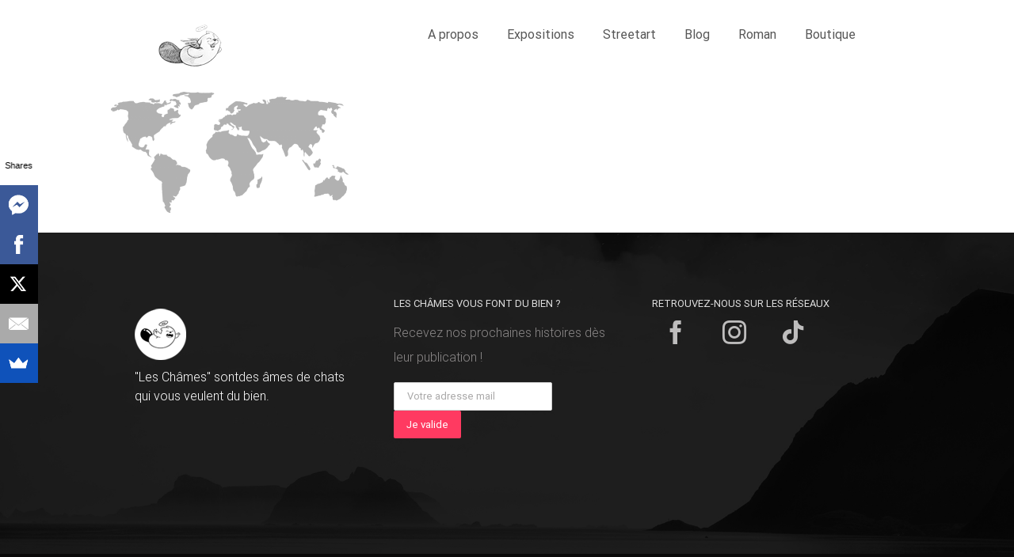

--- FILE ---
content_type: text/plain
request_url: https://www.google-analytics.com/j/collect?v=1&_v=j102&a=722084424&t=pageview&_s=1&dl=https%3A%2F%2Fwww.leschames.com%2Fchames-ames-de-chats-veulent-bien%2F900_worldflag_world-map-146505%2F&ul=en-us%40posix&dt=900_WorldFlag_world-map-146505%20-%20Les%20Ch%C3%A2mes&sr=1280x720&vp=1280x720&_u=IEBAAEABAAAAACAAI~&jid=1184002203&gjid=295684856&cid=654967576.1769112825&tid=UA-35578667-1&_gid=671807407.1769112825&_r=1&_slc=1&z=997697028
body_size: -451
content:
2,cG-GFD1JHYHJT